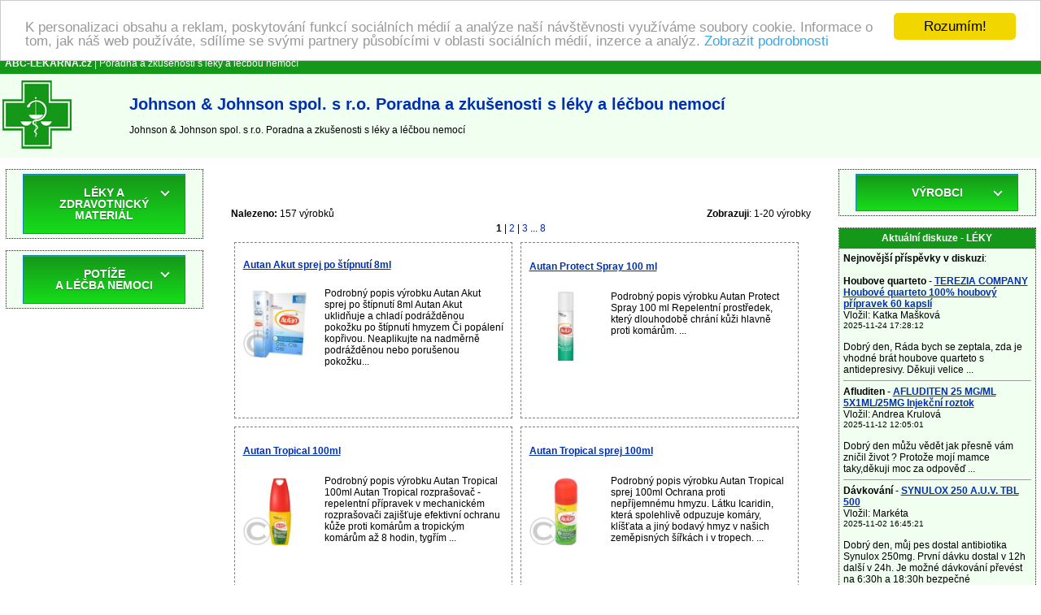

--- FILE ---
content_type: text/html
request_url: https://www.abc-lekarna.cz/johnson-johnson-spol-s-r-o-1623-znacka
body_size: 62260
content:
<!DOCTYPE HTML PUBLIC "-//W3C//DTD HTML 4.01 Transitional//EN" >
<html>
<head>
    <title>JOHNSON & JOHNSON SPOL. S R.O. | Poradna a zkušenosti s léky a léčbou nemocí</title>
    <meta http-equiv='Content-Type' content='text/html; charset=utf-8'>
    <meta name="description" content="Johnson & Johnson spol. s r.o. Poradna a zkušenosti s léky a léčbou nemocí">
    <meta name="keywords" content="Poradna a zkušenosti s léky a léčbou nemocí, Johnson & Johnson spol. s r.o., Lékárna, zkušenosti s užíváním léků, poradna, léčba nemocí, příznaky nemoci">
    <meta name=viewport content="width=device-width, initial-scale=1">  
    <link rel="stylesheet" type="text/css" href="./style.css">
    <meta name="viewport" content="width=device-width, initial-scale=1">
    <script src="https://code.jquery.com/jquery-latest.min.js" type="text/javascript"></script>
    <script src="script.js"></script>
<!-- Begin Cookie Consent plugin by Silktide - https://silktide.com/cookieconsent -->
<script type="text/javascript">
    window.cookieconsent_options = {"message":"K personalizaci obsahu a reklam, poskytování funkcí sociálních médií a analýze naší návštěvnosti využíváme soubory cookie. Informace o tom, jak náš web používáte, sdílíme se svými partnery působícími v oblasti sociálních médií, inzerce a analýz.","dismiss":"Rozumím!","learnMore":"Zobrazit podrobnosti","link":"https://www.google.com/intl/cs/policies/privacy/partners/","theme":"light-top"};
</script>

<script type="text/javascript" src="//cdnjs.cloudflare.com/ajax/libs/cookieconsent2/1.0.9/cookieconsent.min.js"></script>
<!-- End Cookie Consent plugin -->
</head>
<body>
<table border="0" width="100%" cellpadding="0" cellspacing="0">
  <tr bgcolor="#159719">
    <td colspan="3" height="25">
      &nbsp; <a href="https://www.abc-lekarna.cz/" title="Poradna a zkušenosti s léky a léčbou nemocí"><font color="#ffffff"><b>ABC-LEKARNA.cz</b></font></a><font color="#ffffff"> | Poradna a zkušenosti s léky a léčbou nemocí</font>
    </td>
  </tr>
  <tr bgcolor="#f0fff0">
    <td>&nbsp;<a href="https://www.abc-lekarna.cz/" title="Poradna a zkušenosti s léky a léčbou nemocí"><img border="0" src="./images/lekarna.jpg" alt="Poradna a zkušenosti s léky a léčbou nemocí" title="Poradna a zkušenosti s léky a léčbou nemocí" width="85" height="100"></a>&nbsp;</td>
    <td width="20"></td>
    <td><h1>Johnson & Johnson spol. s r.o. Poradna a zkušenosti s léky a léčbou nemocí</h1> 
        Johnson & Johnson spol. s r.o. Poradna a zkušenosti s léky a léčbou nemocí    </td>
  </tr>
</table>
<center>
<script src="https://ssp.seznam.cz/static/js/ssp.js"></script>
<div id="ssp-zone-65631"></div>
<script>
sssp.getAds([
{
	"zoneId": 65631,			/* unikátní identifikátor reklamní zóny */
	"id": "ssp-zone-65631",	/* ID elementu, do kterého se vypisuje reklama */
	"width": 970,	/* maximální šířka reklamy v zóně */
	"height": 310	/* maximální výška reklamy v zóně */
}
]);
</script></center>
<br>
<table border="0" width="100%" cellpadding="0" cellspacing="0" align="center">
  <tr>
    <td valign="top" width="20%"></td>
    <td colspan="3" rowspan="2" align="center" valign="top">
<table bgcolor="#ffffff" width="95%" border="0" align="center" cellspacing="0" cellpadding="5">
  <tr>
    <td width="100%">
<h2><br><br><table width="100%" background="./images/bg_pager.gif"><tr><td><b>Nalezeno:</b> 157 výrobků</td><td align="right"><b>Zobrazuji</b>: 1-20 výrobky </td></tr><tr><td align="center" colspan="2"><strong>1</strong> <span>|</span> <a href="johnson-johnson-spol-s-r-o-1623-znacka?page=1" title="Jdi na stránku 2" rel="next">2</a> <span>|</span> <a href="johnson-johnson-spol-s-r-o-1623-znacka?page=2" title="Jdi na stránku 3" rel="next">3</a> ... <a href="johnson-johnson-spol-s-r-o-1623-znacka?page=7" title="Jdi na stránku 8" rel="next">8</a></td></tr></table><table width="100%" border="0" cellpadding="2" cellspacing="0"><tr><td>  <div class="produkt" style="float: left; margin-right:5px;">     
    <table align="center" width="100%" height="100%" cellspacing="0" cellpadding="5">
        <tr>
          <td colspan="2">
          <b><a href="./autan-akut-sprej-po-stipnuti-8ml-5505-zkusenosti" title="Autan Akut sprej po štípnutí 8ml Poradna a zkušenosti s léky a léčbou nemocí"><u>Autan Akut sprej po štípnutí 8ml</u></a></b></td>
        </tr>
        <tr>
          <td align="center" valign="top">          
            <a href="./autan-akut-sprej-po-stipnuti-8ml-5505-zkusenosti"><img src="./p/pictures1/autan-akut-sprej-po-stipnuti-8ml-5505.jpg" border="0" title="Autan Akut sprej po štípnutí 8ml Poradna a zkušenosti s léky a léčbou nemocí" alt="Autan Akut sprej po štípnutí 8ml" width="90"></a>
          </td>
          <td valign="top">
            
            Podrobný popis výrobku Autan Akut sprej po štípnutí 8ml Autan Akut uklidňuje a chladí podrážděnou pokožku po štípnutí hmyzem Či popálení kopřivou. Neaplikujte na nadměrně podrážděnou nebo porušenou pokožku...        
      </td>
    </tr>
    <tr>
      <td colspan="2" align="center">
      </td>
    </tr>
  </table> 
  </div>
  <div class="produkt" style="float: left; margin-right:5px;">     
    <table align="center" width="100%" height="100%" cellspacing="0" cellpadding="5">
        <tr>
          <td colspan="2">
          <b><a href="./autan-protect-spray-100-ml-5510-zkusenosti" title="Autan Protect Spray 100 ml Poradna a zkušenosti s léky a léčbou nemocí"><u>Autan Protect Spray 100 ml</u></a></b></td>
        </tr>
        <tr>
          <td align="center" valign="top">          
            <a href="./autan-protect-spray-100-ml-5510-zkusenosti"><img src="./p/pictures1/autan-protect-spray-100-ml-5510.jpg" border="0" title="Autan Protect Spray 100 ml Poradna a zkušenosti s léky a léčbou nemocí" alt="Autan Protect Spray 100 ml" width="90"></a>
          </td>
          <td valign="top">
            
            Podrobný popis výrobku Autan Protect Spray 100 ml Repelentní prostředek, který dlouhodobě chrání kůži hlavně proti komárům. ...        
      </td>
    </tr>
    <tr>
      <td colspan="2" align="center">
      </td>
    </tr>
  </table> 
  </div>
  <div class="produkt" style="float: left; margin-right:5px;">     
    <table align="center" width="100%" height="100%" cellspacing="0" cellpadding="5">
        <tr>
          <td colspan="2">
          <b><a href="./autan-tropical-100ml-5512-zkusenosti" title="Autan Tropical 100ml Poradna a zkušenosti s léky a léčbou nemocí"><u>Autan Tropical 100ml</u></a></b></td>
        </tr>
        <tr>
          <td align="center" valign="top">          
            <a href="./autan-tropical-100ml-5512-zkusenosti"><img src="./p/pictures1/autan-tropical-100ml-5512.jpg" border="0" title="Autan Tropical 100ml Poradna a zkušenosti s léky a léčbou nemocí" alt="Autan Tropical 100ml" width="90"></a>
          </td>
          <td valign="top">
            
            Podrobný popis výrobku Autan Tropical 100ml Autan Tropical rozprašovač - repelentní přípravek v mechanickém rozprašovači zajišťuje efektivní ochranu kůže proti komárům a tropickým komárům až 8 hodin, tygřím ...        
      </td>
    </tr>
    <tr>
      <td colspan="2" align="center">
      </td>
    </tr>
  </table> 
  </div>
  <div class="produkt" style="float: left; margin-right:5px;">     
    <table align="center" width="100%" height="100%" cellspacing="0" cellpadding="5">
        <tr>
          <td colspan="2">
          <b><a href="./autan-tropical-sprej-100ml-5513-zkusenosti" title="Autan Tropical sprej 100ml Poradna a zkušenosti s léky a léčbou nemocí"><u>Autan Tropical sprej 100ml</u></a></b></td>
        </tr>
        <tr>
          <td align="center" valign="top">          
            <a href="./autan-tropical-sprej-100ml-5513-zkusenosti"><img src="./p/pictures1/autan-tropical-sprej-100ml-5513.jpg" border="0" title="Autan Tropical sprej 100ml Poradna a zkušenosti s léky a léčbou nemocí" alt="Autan Tropical sprej 100ml" width="90"></a>
          </td>
          <td valign="top">
            
            Podrobný popis výrobku Autan Tropical sprej 100ml Ochrana proti nepříjemnému hmyzu. Látku Icaridin, která spolehlivě odpuzuje komáry, klíšťata a jiný bodavý hmyz v našich zeměpisných šířkách i v tropech. ...        
      </td>
    </tr>
    <tr>
      <td colspan="2" align="center">
      </td>
    </tr>
  </table> 
  </div>
  <div class="produkt" style="float: left; margin-right:5px;">     
    <table align="center" width="100%" height="100%" cellspacing="0" cellpadding="5">
        <tr>
          <td colspan="2">
          <b><a href="./carefree-flexiform-fresh-58ks-12953-zkusenosti" title="Carefree Flexiform Fresh 58ks Poradna a zkušenosti s léky a léčbou nemocí"><u>Carefree Flexiform Fresh 58ks</u></a></b></td>
        </tr>
        <tr>
          <td align="center" valign="top">          
            <a href="./carefree-flexiform-fresh-58ks-12953-zkusenosti"><img src="./p/pictures2/carefree-flexiform-fresh-58ks-12953.jpg" border="0" title="Carefree Flexiform Fresh 58ks Poradna a zkušenosti s léky a léčbou nemocí" alt="Carefree Flexiform Fresh 58ks" width="90"></a>
          </td>
          <td valign="top">
            
            Podrobný popis výrobku Carefree Flexiform Fresh 58ks CAREFREE je značka výrobků pro intimní hygienu. CAREFREE slipové vložky, intimní ubrousky a gel pro intimní hygienu pomáhají ženám cítit se svěží po celý den ...        
      </td>
    </tr>
    <tr>
      <td colspan="2" align="center">
      </td>
    </tr>
  </table> 
  </div>
  <div class="produkt" style="float: left; margin-right:5px;">     
    <table align="center" width="100%" height="100%" cellspacing="0" cellpadding="5">
        <tr>
          <td colspan="2">
          <b><a href="./carefree-slip-large-fresh-28-kusu-12955-zkusenosti" title="Carefree slip Large Fresh 28 kusů Poradna a zkušenosti s léky a léčbou nemocí"><u>Carefree slip Large Fresh 28 kusů</u></a></b></td>
        </tr>
        <tr>
          <td align="center" valign="top">          
            <a href="./carefree-slip-large-fresh-28-kusu-12955-zkusenosti"><img src="./p/pictures2/carefree-slip-large-fresh-28-kusu-12955.jpg" border="0" title="Carefree slip Large Fresh 28 kusů Poradna a zkušenosti s léky a léčbou nemocí" alt="Carefree slip Large Fresh 28 kusů" width="90"></a>
          </td>
          <td valign="top">
            
            Podrobný popis výrobku Carefree slip Large Fresh 28 kusů Výhody Carefree slip Large  až 12hodinová kontrola nad nepříjemným pachem širší a delší než běžné slipové vložky vysoce absorpční jádro bezpečně uza...        
      </td>
    </tr>
    <tr>
      <td colspan="2" align="center">
      </td>
    </tr>
  </table> 
  </div>
  <div class="produkt" style="float: left; margin-right:5px;">     
    <table align="center" width="100%" height="100%" cellspacing="0" cellpadding="5">
        <tr>
          <td colspan="2">
          <b><a href="./carefree-large-fresh-48ks-12956-zkusenosti" title="Carefree Large Fresh 48ks Poradna a zkušenosti s léky a léčbou nemocí"><u>Carefree Large Fresh 48ks</u></a></b></td>
        </tr>
        <tr>
          <td align="center" valign="top">          
            <a href="./carefree-large-fresh-48ks-12956-zkusenosti"><img src="./p/pictures2/carefree-large-fresh-48ks-12956.jpg" border="0" title="Carefree Large Fresh 48ks Poradna a zkušenosti s léky a léčbou nemocí" alt="Carefree Large Fresh 48ks" width="90"></a>
          </td>
          <td valign="top">
            
            Podrobný popis výrobku Carefree Large Fresh 48ks CAREFREE je značka výrobků pro intimní hygienu. CAREFREE slipové vložky, intimní ubrousky a gel pro intimní hygienu pomáhají ženám cítit se svěží po celý den a je...        
      </td>
    </tr>
    <tr>
      <td colspan="2" align="center">
      </td>
    </tr>
  </table> 
  </div>
  <div class="produkt" style="float: left; margin-right:5px;">     
    <table align="center" width="100%" height="100%" cellspacing="0" cellpadding="5">
        <tr>
          <td colspan="2">
          <b><a href="./carefree-slip-aloe-32-kusu-12957-zkusenosti" title="Carefree slip Aloe 32 kusů Poradna a zkušenosti s léky a léčbou nemocí"><u>Carefree slip Aloe 32 kusů</u></a></b></td>
        </tr>
        <tr>
          <td align="center" valign="top">          
            <a href="./carefree-slip-aloe-32-kusu-12957-zkusenosti"><img src="./p/pictures2/carefree-slip-aloe-32-kusu-12957.jpg" border="0" title="Carefree slip Aloe 32 kusů Poradna a zkušenosti s léky a léčbou nemocí" alt="Carefree slip Aloe 32 kusů" width="90"></a>
          </td>
          <td valign="top">
            
            Podrobný popis výrobku Carefree slip Aloe 32 kusů Prodyšné slipové vložky s lehkou vůní, obsahují přírodní Aloe Vera. Jsou dermatologicky testované. Výrobek Vám poskytuje 5 výhod pro udržení svěžesti 1. Rychl�...        
      </td>
    </tr>
    <tr>
      <td colspan="2" align="center">
      </td>
    </tr>
  </table> 
  </div>
  <div class="produkt" style="float: left; margin-right:5px;">     
    <table align="center" width="100%" height="100%" cellspacing="0" cellpadding="5">
        <tr>
          <td colspan="2">
          <b><a href="./carefree-slip-cotton-34-kusu-12958-zkusenosti" title="Carefree Slip Cotton 34 kusů Poradna a zkušenosti s léky a léčbou nemocí"><u>Carefree Slip Cotton 34 kusů</u></a></b></td>
        </tr>
        <tr>
          <td align="center" valign="top">          
            <a href="./carefree-slip-cotton-34-kusu-12958-zkusenosti"><img src="./p/pictures2/carefree-slip-cotton-34-kusu-12958.jpg" border="0" title="Carefree Slip Cotton 34 kusů Poradna a zkušenosti s léky a léčbou nemocí" alt="Carefree Slip Cotton 34 kusů" width="90"></a>
          </td>
          <td valign="top">
            
            Podrobný popis výrobku Carefree Slip Cotton 34 kusů Carefree&#174; s výtažkem z bavlny je prodyšná slipová vložka s přírodním výtažkem z bavlny. Na dotek je jako bavlněné prádlo, takže vám dovolí na ni zapomeno...        
      </td>
    </tr>
    <tr>
      <td colspan="2" align="center">
      </td>
    </tr>
  </table> 
  </div>
  <div class="produkt" style="float: left; margin-right:5px;">     
    <table align="center" width="100%" height="100%" cellspacing="0" cellpadding="5">
        <tr>
          <td colspan="2">
          <b><a href="./carefree-slip-flexiform-fresh-30-kusu-12960-zkusenosti" title="Carefree slip Flexiform Fresh 30 kusů Poradna a zkušenosti s léky a léčbou nemocí"><u>Carefree slip Flexiform Fresh 30 kusů</u></a></b></td>
        </tr>
        <tr>
          <td align="center" valign="top">          
            <a href="./carefree-slip-flexiform-fresh-30-kusu-12960-zkusenosti"><img src="./p/pictures2/carefree-slip-flexiform-fresh-30-kusu-12960.jpg" border="0" title="Carefree slip Flexiform Fresh 30 kusů Poradna a zkušenosti s léky a léčbou nemocí" alt="Carefree slip Flexiform Fresh 30 kusů" width="90"></a>
          </td>
          <td valign="top">
            
            Podrobný popis výrobku Carefree slip Flexiform Fresh 30 kusů Výrobek Vám poskytuje 5 výhod pro udržení svěžesti 1. Rychlá absorpce.2. MicroFresh Pearls pomáhají uzamykat nepříjemný pach.3. Povrch jemný a měkký j...        
      </td>
    </tr>
    <tr>
      <td colspan="2" align="center">
      </td>
    </tr>
  </table> 
  </div>
  <div class="produkt" style="float: left; margin-right:5px;">     
    <table align="center" width="100%" height="100%" cellspacing="0" cellpadding="5">
        <tr>
          <td colspan="2">
          <b><a href="./carefree-ubrousky-intimni-aloe-20-kusu-12961-zkusenosti" title="Carefree ubrousky intimní Aloe 20 kusů Poradna a zkušenosti s léky a léčbou nemocí"><u>Carefree ubrousky intimní Aloe 20 kusů</u></a></b></td>
        </tr>
        <tr>
          <td align="center" valign="top">          
            <a href="./carefree-ubrousky-intimni-aloe-20-kusu-12961-zkusenosti"><img src="./p/pictures2/carefree-ubrousky-intimni-aloe-20-kusu-12961.jpg" border="0" title="Carefree ubrousky intimní Aloe 20 kusů Poradna a zkušenosti s léky a léčbou nemocí" alt="Carefree ubrousky intimní Aloe 20 kusů" width="90"></a>
          </td>
          <td valign="top">
            
            Podrobný popis výrobku Carefree ubrousky intimní Aloe 20 kusů Užití Ubrousky jsou prevencí před různými bakteriemi, odstraňují zápach a podráždění, která vznikají z mikroorganismů, pečují o komfort a hygienu....        
      </td>
    </tr>
    <tr>
      <td colspan="2" align="center">
      </td>
    </tr>
  </table> 
  </div>
  <div class="produkt" style="float: left; margin-right:5px;">     
    <table align="center" width="100%" height="100%" cellspacing="0" cellpadding="5">
        <tr>
          <td colspan="2">
          <b><a href="./cidex-opa-3-78-l-13986-zkusenosti" title="Cidex OPA 3.78 l Poradna a zkušenosti s léky a léčbou nemocí"><u>Cidex OPA 3.78 l</u></a></b></td>
        </tr>
        <tr>
          <td align="center" valign="top">          
            <a href="./cidex-opa-3-78-l-13986-zkusenosti"><img src="./p/pictures2/cidex-opa-3-78-l-13986.jpg" border="0" title="Cidex OPA 3.78 l Poradna a zkušenosti s léky a léčbou nemocí" alt="Cidex OPA 3.78 l" width="90"></a>
          </td>
          <td valign="top">
            
            Podrobný popis výrobku Cidex OPA 3.78 l     Rychlý a účinný dezinfekční prostředek s tuberkulocidním, virucidním, baktericidním a fungicidním účinkem v 5 minutách, sporicidní účinek za 4 hodiny. Cidex OPA úči...        
      </td>
    </tr>
    <tr>
      <td colspan="2" align="center">
      </td>
    </tr>
  </table> 
  </div>
  <div class="produkt" style="float: left; margin-right:5px;">     
    <table align="center" width="100%" height="100%" cellspacing="0" cellpadding="5">
        <tr>
          <td colspan="2">
          <b><a href="./compeed-intenzivni-krem-na-popraskane-paty-75-ml-15547-zkusenosti" title="COMPEED intenzivní krém na popraskané paty 75 ml Poradna a zkušenosti s léky a léčbou nemocí"><u>COMPEED intenzivní krém na popraskané paty 75 ml</u></a></b></td>
        </tr>
        <tr>
          <td align="center" valign="top">          
            <a href="./compeed-intenzivni-krem-na-popraskane-paty-75-ml-15547-zkusenosti"><img src="./p/pictures2/compeed-intenzivni-krem-na-popraskane-paty-75-ml-15547.jpg" border="0" title="COMPEED intenzivní krém na popraskané paty 75 ml Poradna a zkušenosti s léky a léčbou nemocí" alt="COMPEED intenzivní krém na popraskané paty 75 ml" width="90"></a>
          </td>
          <td valign="top">
            
            Podrobný popis výrobku COMPEED intenzivní krém na popraskané paty 75 ml Extra hydratační složení pro suchou a hrubou kůži. Bylo prokázáno, že  Do 4 týdnů napomůže k léčbě i nejhlubších prasklin. Je bezpečn�...        
      </td>
    </tr>
    <tr>
      <td colspan="2" align="center">
      </td>
    </tr>
  </table> 
  </div>
  <div class="produkt" style="float: left; margin-right:5px;">     
    <table align="center" width="100%" height="100%" cellspacing="0" cellpadding="5">
        <tr>
          <td colspan="2">
          <b><a href="./compeed-naplast-mozol-stredni-6-kusu-15548-zkusenosti" title="COMPEED náplast mozol střední 6 kusů Poradna a zkušenosti s léky a léčbou nemocí"><u>COMPEED náplast mozol střední 6 kusů</u></a></b></td>
        </tr>
        <tr>
          <td align="center" valign="top">          
            <a href="./compeed-naplast-mozol-stredni-6-kusu-15548-zkusenosti"><img src="./p/pictures2/compeed-naplast-mozol-stredni-6-kusu-15548.jpg" border="0" title="COMPEED náplast mozol střední 6 kusů Poradna a zkušenosti s léky a léčbou nemocí" alt="COMPEED náplast mozol střední 6 kusů" width="90"></a>
          </td>
          <td valign="top">
            
            Podrobný popis výrobku COMPEED náplast mozol střední 6 kusů Všechny náplasti COMPEED&#174; jsou založeny na nejmodernější hydrokoloidní technologii, která patří do jedné podskupiny výše zmíněné skupiny tzv. i...        
      </td>
    </tr>
    <tr>
      <td colspan="2" align="center">
      </td>
    </tr>
  </table> 
  </div>
  <div class="produkt" style="float: left; margin-right:5px;">     
    <table align="center" width="100%" height="100%" cellspacing="0" cellpadding="5">
        <tr>
          <td colspan="2">
          <b><a href="./compeed-naplast-na-kuri-oka-6-kusu-15549-zkusenosti" title="COMPEED náplast na kuří oka 6 kusů Poradna a zkušenosti s léky a léčbou nemocí"><u>COMPEED náplast na kuří oka 6 kusů</u></a></b></td>
        </tr>
        <tr>
          <td align="center" valign="top">          
            <a href="./compeed-naplast-na-kuri-oka-6-kusu-15549-zkusenosti"><img src="./p/pictures2/compeed-naplast-na-kuri-oka-6-kusu-15549.jpg" border="0" title="COMPEED náplast na kuří oka 6 kusů Poradna a zkušenosti s léky a léčbou nemocí" alt="COMPEED náplast na kuří oka 6 kusů" width="90"></a>
          </td>
          <td valign="top">
            
            Podrobný popis výrobku COMPEED náplast na kuří oka 6 kusů Všechny náplasti COMPEED&#174; jsou založeny na nejmodernější hydrokoloidní technologii, která patří do jedné podskupiny výše zmíněné skupiny tzv. int...        
      </td>
    </tr>
    <tr>
      <td colspan="2" align="center">
      </td>
    </tr>
  </table> 
  </div>
  <div class="produkt" style="float: left; margin-right:5px;">     
    <table align="center" width="100%" height="100%" cellspacing="0" cellpadding="5">
        <tr>
          <td colspan="2">
          <b><a href="./compeed-naplast-na-opary-15-kusu-15552-zkusenosti" title="COMPEED náplast na opary 15 kusů Poradna a zkušenosti s léky a léčbou nemocí"><u>COMPEED náplast na opary 15 kusů</u></a></b></td>
        </tr>
        <tr>
          <td align="center" valign="top">          
            <a href="./compeed-naplast-na-opary-15-kusu-15552-zkusenosti"><img src="./p/pictures2/compeed-naplast-na-opary-15-kusu-15552.jpg" border="0" title="COMPEED náplast na opary 15 kusů Poradna a zkušenosti s léky a léčbou nemocí" alt="COMPEED náplast na opary 15 kusů" width="90"></a>
          </td>
          <td valign="top">
            
            Podrobný popis výrobku COMPEED náplast na opary 15 kusů První diskrétní prostředek k léčbě oparů, který ránu uzavírá a zároveň hojí. Vyvinuta pro ty z Vás, kteří chcete opar skrýt a chránit, aniž se zpoma...        
      </td>
    </tr>
    <tr>
      <td colspan="2" align="center">
      </td>
    </tr>
  </table> 
  </div>
  <div class="produkt" style="float: left; margin-right:5px;">     
    <table align="center" width="100%" height="100%" cellspacing="0" cellpadding="5">
        <tr>
          <td colspan="2">
          <b><a href="./compeed-naplast-na-opary-duo-15557-zkusenosti" title="COMPEED náplast na opary DUO Poradna a zkušenosti s léky a léčbou nemocí"><u>COMPEED náplast na opary DUO</u></a></b></td>
        </tr>
        <tr>
          <td align="center" valign="top">          
            <a href="./compeed-naplast-na-opary-duo-15557-zkusenosti"><img src="./p/pictures2/compeed-naplast-na-opary-duo-15557.jpg" border="0" title="COMPEED náplast na opary DUO Poradna a zkušenosti s léky a léčbou nemocí" alt="COMPEED náplast na opary DUO" width="90"></a>
          </td>
          <td valign="top">
            
            Podrobný popis výrobku COMPEED náplast na opary DUO První diskrétní prostředek k léčbě oparů, který ránu uzavírá a zároveň hojí. Vyvinuta pro ty z Vás, kteří chcete opar skrýt a chránit, aniž se zpomalí h...        
      </td>
    </tr>
    <tr>
      <td colspan="2" align="center">
      </td>
    </tr>
  </table> 
  </div>
  <div class="produkt" style="float: left; margin-right:5px;">     
    <table align="center" width="100%" height="100%" cellspacing="0" cellpadding="5">
        <tr>
          <td colspan="2">
          <b><a href="./compeed-naplast-na-puchyre-stredni-5-kusu-15561-zkusenosti" title="COMPEED náplast na puchýře střední 5 kusů Poradna a zkušenosti s léky a léčbou nemocí"><u>COMPEED náplast na puchýře střední 5 kusů</u></a></b></td>
        </tr>
        <tr>
          <td align="center" valign="top">          
            <a href="./compeed-naplast-na-puchyre-stredni-5-kusu-15561-zkusenosti"><img src="./p/pictures2/compeed-naplast-na-puchyre-stredni-5-kusu-15561.jpg" border="0" title="COMPEED náplast na puchýře střední 5 kusů Poradna a zkušenosti s léky a léčbou nemocí" alt="COMPEED náplast na puchýře střední 5 kusů" width="90"></a>
          </td>
          <td valign="top">
            
            Podrobný popis výrobku COMPEED náplast na puchýře střední 5 kusů COMPEED? náplasti na puchýře působí jako druhá kůže, čímž přispívají k přirozenému vyrovnávání vlhkosti.  Vhodná na větší puchýře na...        
      </td>
    </tr>
    <tr>
      <td colspan="2" align="center">
      </td>
    </tr>
  </table> 
  </div>
  <div class="produkt" style="float: left; margin-right:5px;">     
    <table align="center" width="100%" height="100%" cellspacing="0" cellpadding="5">
        <tr>
          <td colspan="2">
          <b><a href="./compeed-naplast-puchyr-mala-6-kusu-15563-zkusenosti" title="COMPEED náplast puchýř malá 6 kusů Poradna a zkušenosti s léky a léčbou nemocí"><u>COMPEED náplast puchýř malá 6 kusů</u></a></b></td>
        </tr>
        <tr>
          <td align="center" valign="top">          
            <a href="./compeed-naplast-puchyr-mala-6-kusu-15563-zkusenosti"><img src="./p/pictures2/compeed-naplast-puchyr-mala-6-kusu-15563.jpg" border="0" title="COMPEED náplast puchýř malá 6 kusů Poradna a zkušenosti s léky a léčbou nemocí" alt="COMPEED náplast puchýř malá 6 kusů" width="90"></a>
          </td>
          <td valign="top">
            
            Podrobný popis výrobku COMPEED náplast puchýř malá 6 kusů Užití Vstřebává vlhkost puchýře a přeměňuje ji v tenkou vrstvu jemného gelu, který vytvoří optimální ochranu proti otlaku. Je bezpečná pro otevřen...        
      </td>
    </tr>
    <tr>
      <td colspan="2" align="center">
      </td>
    </tr>
  </table> 
  </div>
  <div class="produkt" style="float: left; margin-right:5px;">     
    <table align="center" width="100%" height="100%" cellspacing="0" cellpadding="5">
        <tr>
          <td colspan="2">
          <b><a href="./compeed-naplast-na-puchyre-a-paty-5-kusu-15564-zkusenosti" title="COMPEED náplast na puchýře a paty 5 kusů Poradna a zkušenosti s léky a léčbou nemocí"><u>COMPEED náplast na puchýře a paty 5 kusů</u></a></b></td>
        </tr>
        <tr>
          <td align="center" valign="top">          
            <a href="./compeed-naplast-na-puchyre-a-paty-5-kusu-15564-zkusenosti"><img src="./p/pictures2/compeed-naplast-na-puchyre-a-paty-5-kusu-15564.jpg" border="0" title="COMPEED náplast na puchýře a paty 5 kusů Poradna a zkušenosti s léky a léčbou nemocí" alt="COMPEED náplast na puchýře a paty 5 kusů" width="90"></a>
          </td>
          <td valign="top">
            
            Podrobný popis výrobku COMPEED náplast na puchýře a paty 5 kusů Náplasti COMPEED&#174; jsou založeny na nejmodernější hydrokoloidní technologii, která patří do jedné podskupiny výše zmíněné skupiny tzv. intera...        
      </td>
    </tr>
    <tr>
      <td colspan="2" align="center">
      </td>
    </tr>
  </table> 
  </div>
</td></tr></table><table width="100%" background="./images/bg_pager.gif"><tr><td align="center" colspan="2"><strong>1</strong> <span>|</span> <a href="johnson-johnson-spol-s-r-o-1623-znacka?page=1" title="Jdi na stránku 2" rel="next">2</a> <span>|</span> <a href="johnson-johnson-spol-s-r-o-1623-znacka?page=2" title="Jdi na stránku 3" rel="next">3</a> ... <a href="johnson-johnson-spol-s-r-o-1623-znacka?page=7" title="Jdi na stránku 8" rel="next">8</a></td></tr><tr><td><b>Nalezeno:</b> 157 výrobků</td><td align="right"><b>Zobrazuji</b>: 1-20 výrobky </td></tr></table>          <br>

          
        </td></tr></table>
      <br>
  </td>
    <td valign="top" width="20%"></td>
  </tr>
  <tr>
    <td valign="top" width="20%"><table class="borderTable" bgcolor="#ffffff" width="95%" align="center" cellspacing="0" cellpadding="5">
  <tr bgcolor="#f0fff0">
    <td width="100%">
<center>
<div id='cssmenu'>
  <ul>
    <li class='has-sub'><a href='#'><span>LÉKY A ZDRAVOTNICKÝ MATERIÁL</span></a>
      <ul>
        <li class='has-sub'><a href="./1503-leky-na-predpis" title="Léky na předpis Poradna a zkušenosti"><span>Léky na předpis</span></a>              <ul>
              <li class='last'><a href="./1467-srdce-a-cevy" title="Srdce a cévy Poradna a zkušenosti"><span>Srdce a cévy</span></a></li><li class='last'><a href="./1466-smyslove-organy" title="Smyslové orgány Poradna a zkušenosti"><span>Smyslové orgány</span></a></li><li class='last'><a href="./1465-protiinfekcni-leky" title="Protiinfekční léky Poradna a zkušenosti"><span>Protiinfekční léky</span></a></li><li class='last'><a href="./1464-parazitalni-infekce" title="Parazitální infekce Poradna a zkušenosti"><span>Parazitální infekce</span></a></li><li class='last'><a href="./1463-nervovy-system" title="Nervový systém Poradna a zkušenosti"><span>Nervový systém</span></a></li><li class='last'><a href="./1462-mocove-a-pohlavni-ustroji" title="Močové a pohlavní ústrojí Poradna a zkušenosti"><span>Močové a pohlavní ústrojí</span></a></li><li class='last'><a href="./1461-lecba-nadorovych-onemocneni" title="Léčba nádorových onemocnění Poradna a zkušenosti"><span>Léčba nádorových onemocnění</span></a></li><li class='last'><a href="./1460-kuze" title="Kůže Poradna a zkušenosti"><span>Kůže</span></a></li><li class='last'><a href="./1459-krev" title="Krev Poradna a zkušenosti"><span>Krev</span></a></li><li class='last'><a href="./1458-kosti-klouby-svaly" title="Kosti, klouby , svaly Poradna a zkušenosti"><span>Kosti, klouby , svaly</span></a></li><li class='last'><a href="./1457-hormonalni-leky" title="Hormonální léky Poradna a zkušenosti"><span>Hormonální léky</span></a></li><li class='last'><a href="./1456-dychaci-cesty" title="Dýchací cesty Poradna a zkušenosti"><span>Dýchací cesty</span></a></li><li class='last'><a href="./1455-dutina-ustni-a-travici-trakt" title="Dutina ústní a trávicí trakt Poradna a zkušenosti"><span>Dutina ústní a trávicí trakt</span></a></li>              </ul>
              
            </li>
            <li class='has-sub'><a href="./1487-volne-prodejne-leky" title="Volně prodejné léky Poradna a zkušenosti"><span>Volně prodejné léky</span></a>              <ul>
              <li class='last'><a href="./1497-zenske-pohlavni-organy" title="Ženské pohlavní orgány Poradna a zkušenosti"><span>Ženské pohlavní orgány</span></a></li><li class='last'><a href="./1496-vyziva-vitaminy-mineraly" title="Výživa, vitamíny, minerály Poradna a zkušenosti"><span>Výživa, vitamíny, minerály</span></a></li><li class='last'><a href="./1495-pohybovy-aparat" title="Pohybový aparát Poradna a zkušenosti"><span>Pohybový aparát</span></a></li><li class='last'><a href="./1494-oci" title="Oči Poradna a zkušenosti"><span>Oči</span></a></li><li class='last'><a href="./1493-nervova-soustava" title="Nervová soustava Poradna a zkušenosti"><span>Nervová soustava</span></a></li><li class='last'><a href="./1492-mocove-cesty-a-ledviny" title="Močové cesty a ledviny Poradna a zkušenosti"><span>Močové cesty a ledviny</span></a></li><li class='last'><a href="./1491-kuze" title="Kůže Poradna a zkušenosti"><span>Kůže</span></a></li><li class='last'><a href="./1490-homeopatika" title="Homeopatika Poradna a zkušenosti"><span>Homeopatika</span></a></li><li class='last'><a href="./1489-dychani" title="Dýchání Poradna a zkušenosti"><span>Dýchání</span></a></li><li class='last'><a href="./1488-dutina-ustni-a-traveni" title="Dutina ústní a trávení Poradna a zkušenosti"><span>Dutina ústní a trávení</span></a></li><li class='last'><a href="./1151-zvysena-teplota" title="Zvýšená teplota Poradna a zkušenosti"><span>Zvýšená teplota</span></a></li><li class='last'><a href="./1139-srdce-cevy-krev" title="Srdce, cévy, krev Poradna a zkušenosti"><span>Srdce, cévy, krev</span></a></li><li class='last'><a href="./1096-chripka-a-nachlazeni" title="Chřipka a nachlazení Poradna a zkušenosti"><span>Chřipka a nachlazení</span></a></li><li class='last'><a href="./1095-bolest" title="Bolest Poradna a zkušenosti"><span>Bolest</span></a></li>              </ul>
              
            </li>
            <li class='has-sub'><a href="./1468-literatura-a-prospekty" title="Literatura a prospekty Poradna a zkušenosti"><span>Literatura a prospekty</span></a>              <ul>
              <li class='last'><a href="./934-zdravi-a-zivotni-styl" title="Zdraví a životní styl Poradna a zkušenosti"><span>Zdraví a životní styl</span></a></li><li class='last'><a href="./933-vnitrni-lekarstvi" title="Vnitřní lékařství Poradna a zkušenosti"><span>Vnitřní lékařství</span></a></li><li class='last'><a href="./932-veterinarni-lekarstvi" title="Veterinární lékařství Poradna a zkušenosti"><span>Veterinární lékařství</span></a></li><li class='last'><a href="./931-teoreticke-obory" title="Teoretické obory Poradna a zkušenosti"><span>Teoretické obory</span></a></li><li class='last'><a href="./930-stomatologie" title="Stomatologie Poradna a zkušenosti"><span>Stomatologie</span></a></li><li class='last'><a href="./929-rady-pro-rodice" title="Rady pro rodiče Poradna a zkušenosti"><span>Rady pro rodiče</span></a></li><li class='last'><a href="./928-psychologie" title="Psychologie Poradna a zkušenosti"><span>Psychologie</span></a></li><li class='last'><a href="./927-psychiatrie" title="Psychiatrie Poradna a zkušenosti"><span>Psychiatrie</span></a></li><li class='last'><a href="./926-prospekty-letaky" title="Prospekty, letáky Poradna a zkušenosti"><span>Prospekty, letáky</span></a></li><li class='last'><a href="./925-pro-zdravotni-sestry" title="Pro zdravotní sestry Poradna a zkušenosti"><span>Pro zdravotní sestry</span></a></li><li class='last'><a href="./924-ostatni-obory-a-dalsi-literatura" title="Ostatní obory a další literatura Poradna a zkušenosti"><span>Ostatní obory a další literatura</span></a></li><li class='last'><a href="./923-neurologie" title="Neurologie Poradna a zkušenosti"><span>Neurologie</span></a></li><li class='last'><a href="./922-gynekologie-a-porodnictvi" title="Gynekologie a porodnictví Poradna a zkušenosti"><span>Gynekologie a porodnictví</span></a></li><li class='last'><a href="./921-fyziatrie-lecebna-rehabilitace" title="Fyziatrie, léčebná rehabilitace Poradna a zkušenosti"><span>Fyziatrie, léčebná rehabilitace</span></a></li><li class='last'><a href="./920-farmacie-a-farmakologie" title="Farmacie a farmakologie Poradna a zkušenosti"><span>Farmacie a farmakologie</span></a></li><li class='last'><a href="./919-diety" title="Diety Poradna a zkušenosti"><span>Diety</span></a></li><li class='last'><a href="./918-chirurgie" title="Chirurgie Poradna a zkušenosti"><span>Chirurgie</span></a></li>              </ul>
              
            </li>
            <li class='has-sub'><a href="./1155-zdravotnicky-material" title="Zdravotnický materiál Poradna a zkušenosti"><span>Zdravotnický materiál</span></a>              <ul>
              <li class='last'><a href="./1501-zdravotnicke-obleceni" title="Zdravotnické oblečení Poradna a zkušenosti"><span>Zdravotnické oblečení</span></a></li><li class='last'><a href="./1499-merici-pristroje" title="Měřící přístroje Poradna a zkušenosti"><span>Měřící přístroje</span></a></li><li class='last'><a href="./1279-zdrave-spani" title="Zdravé spaní Poradna a zkušenosti"><span>Zdravé spaní</span></a></li><li class='last'><a href="./1272-rukavice" title="Rukavice Poradna a zkušenosti"><span>Rukavice</span></a></li><li class='last'><a href="./1267-rehabilitace" title="Rehabilitace Poradna a zkušenosti"><span>Rehabilitace</span></a></li><li class='last'><a href="./1266-rany" title="Rány Poradna a zkušenosti"><span>Rány</span></a></li><li class='last'><a href="./1254-ostatni-material" title="Ostatní materiál Poradna a zkušenosti"><span>Ostatní materiál</span></a></li><li class='last'><a href="./1226-ortopedie" title="Ortopedie Poradna a zkušenosti"><span>Ortopedie</span></a></li><li class='last'><a href="./1205-obvazovy-material-naplasti" title="Obvazový materiál (náplasti) Poradna a zkušenosti"><span>Obvazový materiál (náplasti)</span></a></li><li class='last'><a href="./1183-lekarnicky" title="Lékárničky Poradna a zkušenosti"><span>Lékárničky</span></a></li><li class='last'><a href="./1177-injekcni-jehly-a-strikacky" title="Injekční jehly a stříkačky Poradna a zkušenosti"><span>Injekční jehly a stříkačky</span></a></li><li class='last'><a href="./1161-hygiena" title="Hygiena Poradna a zkušenosti"><span>Hygiena</span></a></li><li class='last'><a href="./1157-dezinfekce" title="Dezinfekce Poradna a zkušenosti"><span>Dezinfekce</span></a></li><li class='last'><a href="./1156-biolasery-a-infracervene-lampy" title="Biolasery a infračervené lampy Poradna a zkušenosti"><span>Biolasery a infračervené lampy</span></a></li>              </ul>
              
            </li>
            <li class='has-sub'><a href="./1055-vitaminy-a-mineraly" title="Vitamíny a minerály Poradna a zkušenosti"><span>Vitamíny a minerály</span></a>              <ul>
              <li class='last'><a href="./1068-vitaminy" title="Vitamíny Poradna a zkušenosti"><span>Vitamíny</span></a></li><li class='last'><a href="./1056-mineraly-a-stopove-prvky" title="Minerály a stopové prvky Poradna a zkušenosti"><span>Minerály a stopové prvky</span></a></li>              </ul>
              
            </li>
            <li class='has-sub'><a href="./1023-veterinarni-pripravky-na-predpis" title="Veterinární přípravky na předpis Poradna a zkušenosti"><span>Veterinární přípravky na předpis</span></a>              <ul>
                            </ul>
              
            </li>
            <li class='has-sub'><a href="./1022-veterinarni-pripravky" title="Veterinární přípravky Poradna a zkušenosti"><span>Veterinární přípravky</span></a>              <ul>
              <li class='last'><a href="./1484-zvireci-kosmetika" title="Zvířecí kosmetika Poradna a zkušenosti"><span>Zvířecí kosmetika</span></a></li><li class='last'><a href="./1041-volne-prodejne-veterinarni-leky" title="Volně prodejné veterinární léky Poradna a zkušenosti"><span>Volně prodejné veterinární léky</span></a></li><li class='last'><a href="./1040-veterinarni-zdravotnicky-material-a-pomucky" title="Veterinární zdravotnický materiál a pomůcky Poradna a zkušenosti"><span>Veterinární zdravotnický materiál a pomůcky</span></a></li><li class='last'><a href="./1039-veterinarni-vitaminy" title="Veterinární vitamíny Poradna a zkušenosti"><span>Veterinární vitamíny</span></a></li><li class='last'><a href="./1038-veterinarni-homeopatika" title="Veterinární homeopatika Poradna a zkušenosti"><span>Veterinární homeopatika</span></a></li><li class='last'><a href="./1034-krmiva" title="Krmiva Poradna a zkušenosti"><span>Krmiva</span></a></li><li class='last'><a href="./1025-chovatelske-potreby" title="Chovatelské potřeby Poradna a zkušenosti"><span>Chovatelské potřeby</span></a></li><li class='last'><a href="./1024-antiparazitika" title="Antiparazitika Poradna a zkušenosti"><span>Antiparazitika</span></a></li>              </ul>
              
            </li>
            <li class='has-sub'><a href="./994-sport" title="Výživa pro sportovce Poradna a zkušenosti"><span>Výživa pro sportovce</span></a>              <ul>
              <li class='last'><a href="./1004-vyziva-pro-sportovce" title="Výživa pro sportovce Poradna a zkušenosti"><span>Výživa pro sportovce</span></a></li><li class='last'><a href="./1003-sportovni-potreby" title="Sportovní potřeby Poradna a zkušenosti"><span>Sportovní potřeby</span></a></li>              </ul>
              
            </li>
            <li class='has-sub'><a href="./956-prirodni-produkty" title="Přírodní produkty Poradna a zkušenosti"><span>Přírodní produkty</span></a>              <ul>
              <li class='last'><a href="./993-zdravotnicke-prostredky" title="Zdravotnické prostředky Poradna a zkušenosti"><span>Zdravotnické prostředky</span></a></li><li class='last'><a href="./986-traveni-a-vylucovani" title="Trávení a vylučování Poradna a zkušenosti"><span>Trávení a vylučování</span></a></li><li class='last'><a href="./982-srdce-a-cevy" title="Srdce a cévy Poradna a zkušenosti"><span>Srdce a cévy</span></a></li><li class='last'><a href="./981-spanek" title="Spánek Poradna a zkušenosti"><span>Spánek</span></a></li><li class='last'><a href="./980-slinivka-brisni" title="Slinivka břišní Poradna a zkušenosti"><span>Slinivka břišní</span></a></li><li class='last'><a href="./977-pro-maminky" title="Pro maminky Poradna a zkušenosti"><span>Pro maminky</span></a></li><li class='last'><a href="./976-pro-kuraky" title="Pro kuřáky Poradna a zkušenosti"><span>Pro kuřáky</span></a></li><li class='last'><a href="./971-pohlavni-organy" title="Pohlavní orgány Poradna a zkušenosti"><span>Pohlavní orgány</span></a></li><li class='last'><a href="./970-plet-nehty-vlasy" title="Pleť, nehty, vlasy Poradna a zkušenosti"><span>Pleť, nehty, vlasy</span></a></li><li class='last'><a href="./969-ostatni-prirodni-produkty" title="Ostatní přírodní produkty Poradna a zkušenosti"><span>Ostatní přírodní produkty</span></a></li><li class='last'><a href="./968-oci" title="Oči Poradna a zkušenosti"><span>Oči</span></a></li><li class='last'><a href="./966-mocove-ustroji" title="Močové ústrojí Poradna a zkušenosti"><span>Močové ústrojí</span></a></li><li class='last'><a href="./962-klouby-kosti" title="Klouby, kosti Poradna a zkušenosti"><span>Klouby, kosti</span></a></li><li class='last'><a href="./961-imunita" title="Imunita Poradna a zkušenosti"><span>Imunita</span></a></li><li class='last'><a href="./960-hlava-mozek-pamet" title="Hlava, mozek, paměť Poradna a zkušenosti"><span>Hlava, mozek, paměť</span></a></li><li class='last'><a href="./959-dychani" title="Dýchání Poradna a zkušenosti"><span>Dýchání</span></a></li><li class='last'><a href="./958-detoxikace-organismu" title="Detoxikace organismu Poradna a zkušenosti"><span>Detoxikace organismu</span></a></li><li class='last'><a href="./957-bylinne-produkty" title="Bylinné produkty Poradna a zkušenosti"><span>Bylinné produkty</span></a></li>              </ul>
              
            </li>
            <li class='has-sub'><a href="./935-ocni-optika" title="Oční optika Poradna a zkušenosti"><span>Oční optika</span></a>              <ul>
              <li class='last'><a href="./1504-bryle" title="Brýle Poradna a zkušenosti"><span>Brýle</span></a></li><li class='last'><a href="./1471-kontaktni-cocky" title="Kontaktní čočky Poradna a zkušenosti"><span>Kontaktní čočky</span></a></li><li class='last'><a href="./947-roztoky-kapky-a-ostatni" title="Roztoky, kapky a ostatní Poradna a zkušenosti"><span>Roztoky, kapky a ostatní</span></a></li>              </ul>
              
            </li>
            <li class='has-sub'><a href="./325-drogerie-a-kosmetika" title="Drogerie a kosmetika Poradna a zkušenosti"><span>Drogerie a kosmetika</span></a>              <ul>
              <li class='last'><a href="./1451-ruce-a-nehty" title="Ruce a nehty Poradna a zkušenosti"><span>Ruce a nehty</span></a></li><li class='last'><a href="./1449-rty" title="Rty Poradna a zkušenosti"><span>Rty</span></a></li><li class='last'><a href="./1448-primavera" title="Primavera Poradna a zkušenosti"><span>Primavera</span></a></li><li class='last'><a href="./1298-kosmetika-oriflame" title="Kosmetika Oriflame Poradna a zkušenosti"><span>Kosmetika Oriflame</span></a></li><li class='last'><a href="./852-zuby-a-dutina-ustni" title="Zuby a dutina ústní Poradna a zkušenosti"><span>Zuby a dutina ústní</span></a></li><li class='last'><a href="./848-zenske-intimni" title="Ženské intimní Poradna a zkušenosti"><span>Ženské intimní</span></a></li><li class='last'><a href="./834-vlasy" title="Vlasy Poradna a zkušenosti"><span>Vlasy</span></a></li><li class='last'><a href="./805-problematicka-pokozka" title="Problematická pokožka Poradna a zkušenosti"><span>Problematická pokožka</span></a></li><li class='last'><a href="./760-pokozka" title="Pokožka Poradna a zkušenosti"><span>Pokožka</span></a></li><li class='last'><a href="./744-pece-o-nohy" title="Péče o nohy Poradna a zkušenosti"><span>Péče o nohy</span></a></li><li class='last'><a href="./513-parfemy" title="Parfémy Poradna a zkušenosti"><span>Parfémy</span></a></li><li class='last'><a href="./497-opalovaci-prostredky" title="Opalovací prostředky Poradna a zkušenosti"><span>Opalovací prostředky</span></a></li><li class='last'><a href="./469-oblicej" title="Obličej Poradna a zkušenosti"><span>Obličej</span></a></li><li class='last'><a href="./462-mydla-a-pripravky-do-koupele" title="Mýdla a přípravky do koupele Poradna a zkušenosti"><span>Mýdla a přípravky do koupele</span></a></li><li class='last'><a href="./365-kosmetika-avon" title="Kosmetika Avon Poradna a zkušenosti"><span>Kosmetika Avon</span></a></li><li class='last'><a href="./354-holeni-a-depilace" title="Holení a depilace Poradna a zkušenosti"><span>Holení a depilace</span></a></li><li class='last'><a href="./350-deodoranty" title="Deodoranty Poradna a zkušenosti"><span>Deodoranty</span></a></li><li class='last'><a href="./326-bylinna-kosmetika" title="Bylinná kosmetika Poradna a zkušenosti"><span>Bylinná kosmetika</span></a></li><li class='last'><a href="./219-drogerie" title="Drogerie Poradna a zkušenosti"><span>Drogerie</span></a></li>              </ul>
              
            </li>
            <li class='has-sub'><a href="./270-elektro" title="Elektro Poradna a zkušenosti"><span>Elektro</span></a>              <ul>
              <li class='last'><a href="./322-zdravotnicke-pristroje" title="Zdravotnické přístroje Poradna a zkušenosti"><span>Zdravotnické přístroje</span></a></li><li class='last'><a href="./316-pece-o-telo" title="Péče o tělo Poradna a zkušenosti"><span>Péče o tělo</span></a></li><li class='last'><a href="./312-merici-pristroje" title="Měřicí přístroje Poradna a zkušenosti"><span>Měřicí přístroje</span></a></li><li class='last'><a href="./274-domacnost" title="Domácnost Poradna a zkušenosti"><span>Domácnost</span></a></li><li class='last'><a href="./273-deti" title="Děti Poradna a zkušenosti"><span>Děti</span></a></li><li class='last'><a href="./272-cistice-oken" title="Čističe oken Poradna a zkušenosti"><span>Čističe oken</span></a></li><li class='last'><a href="./271-baterie" title="Baterie Poradna a zkušenosti"><span>Baterie</span></a></li>              </ul>
              
            </li>
            <li class='has-sub'><a href="./123-deti-a-maminky" title="Děti a maminky Poradna a zkušenosti"><span>Děti a maminky</span></a>              <ul>
              <li class='last'><a href="./214-prebalovani-a-hygiena" title="Přebalování a hygiena Poradna a zkušenosti"><span>Přebalování a hygiena</span></a></li><li class='last'><a href="./210-potreby-pro-maminky" title="Potřeby pro maminky Poradna a zkušenosti"><span>Potřeby pro maminky</span></a></li><li class='last'><a href="./199-potreby-pro-krmeni" title="Potřeby pro krmení Poradna a zkušenosti"><span>Potřeby pro krmení</span></a></li><li class='last'><a href="./198-pomahame-druhym" title="Pomáháme druhým Poradna a zkušenosti"><span>Pomáháme druhým</span></a></li><li class='last'><a href="./193-nemoc-deti" title="Nemoc dětí Poradna a zkušenosti"><span>Nemoc dětí</span></a></li><li class='last'><a href="./192-monitor-dechu-chuvicky-zvlhcovac" title="Monitor dechu, chůvičky, zvlhčovač Poradna a zkušenosti"><span>Monitor dechu, chůvičky, zvlhčovač</span></a></li><li class='last'><a href="./183-dudliky-kousatka-hracky" title="Dudlíky, kousátka, hračky Poradna a zkušenosti"><span>Dudlíky, kousátka, hračky</span></a></li><li class='last'><a href="./179-detsky-chrup" title="Dětský chrup Poradna a zkušenosti"><span>Dětský chrup</span></a></li><li class='last'><a href="./171-detske-plenky" title="Dětské plenky Poradna a zkušenosti"><span>Dětské plenky</span></a></li><li class='last'><a href="./139-detska-vyziva" title="Dětská výživa Poradna a zkušenosti"><span>Dětská výživa</span></a></li><li class='last'><a href="./125-detska-kosmetika" title="Dětská kosmetika Poradna a zkušenosti"><span>Dětská kosmetika</span></a></li><li class='last'><a href="./124-bryle" title="Brýle Poradna a zkušenosti"><span>Brýle</span></a></li>              </ul>
              
            </li>
            <li class='has-sub'><a href="./47-caje-diety-potraviny" title="Čaje, diety, potraviny Poradna a zkušenosti"><span>Čaje, diety, potraviny</span></a>              <ul>
              <li class='last'><a href="./115-sladidla" title="Sladidla Poradna a zkušenosti"><span>Sladidla</span></a></li><li class='last'><a href="./109-priprava-a-skladovani-potravin" title="Příprava a skladování potravin Poradna a zkušenosti"><span>Příprava a skladování potravin</span></a></li><li class='last'><a href="./84-potraviny" title="Potraviny Poradna a zkušenosti"><span>Potraviny</span></a></li><li class='last'><a href="./79-napoje" title="Nápoje Poradna a zkušenosti"><span>Nápoje</span></a></li><li class='last'><a href="./74-diety-a-hubnuti" title="Diety a hubnutí Poradna a zkušenosti"><span>Diety a hubnutí</span></a></li><li class='last'><a href="./55-caje" title="Čaje Poradna a zkušenosti"><span>Čaje</span></a></li><li class='last'><a href="./48-bezlepkove-potraviny" title="Bezlepkové potraviny Poradna a zkušenosti"><span>Bezlepkové potraviny</span></a></li>              </ul>
              
            </li>
                  </ul>
    </li>
  </ul>
</div>
</center>
</td></tr></table>
<br><table class="borderTable" bgcolor="#ffffff" width="95%" align="center" cellspacing="0" cellpadding="5">
  <tr bgcolor="#f0fff0">
    <td width="100%">
<center>
<div id='cssmenu'>
  <ul>
    <li class='has-sub'><a href='#'><span>POTÍŽE<br>A LÉČBA NEMOCI</span></a>
      <ul>
        <li class='last'><a href="./detska-7-poradna" title="Dětská poradna - Poradna a zkušenosti"><span>Dětská poradna</span></a>  
            </li>
            <li class='last'><a href="./gynekologicka-1-poradna" title="Gynekologická poradna - Poradna a zkušenosti"><span>Gynekologická poradna</span></a>  
            </li>
            <li class='last'><a href="./kozni-8-poradna" title="Kožní poradna - Poradna a zkušenosti"><span>Kožní poradna</span></a>  
            </li>
            <li class='last'><a href="./ocni-9-poradna" title="Oční poradna - Poradna a zkušenosti"><span>Oční poradna</span></a>  
            </li>
            <li class='last'><a href="./psychologicka-6-poradna" title="Psychologická poradna - Poradna a zkušenosti"><span>Psychologická poradna</span></a>  
            </li>
            <li class='last'><a href="./sexuologicka-2-poradna" title="Sexuologická poradna - Poradna a zkušenosti"><span>Sexuologická poradna</span></a>  
            </li>
            <li class='last'><a href="./tehotenska-3-poradna" title="Těhotenská poradna - Poradna a zkušenosti"><span>Těhotenská poradna</span></a>  
            </li>
            <li class='last'><a href="./urologicka-5-poradna" title="Urologická poradna - Poradna a zkušenosti"><span>Urologická poradna</span></a>  
            </li>
            <li class='last'><a href="./vseobecna-4-poradna" title="Všeobecná poradna - Poradna a zkušenosti"><span>Všeobecná poradna</span></a>  
            </li>
                  </ul>
    </li>
  </ul>
</div>
</center>
</td></tr></table>
<br>    <script src="https://ssp.seznam.cz/static/js/ssp.js"></script>
<div id="ssp-zone-269711"></div>
<script>
sssp.getAds([
{
	"zoneId": 269711,			/* unikátní identifikátor reklamní zóny */
	"id": "ssp-zone-269711",	/* ID elementu, do kterého se vypisuje reklama */
	"width": 300,	/* maximální šířka reklamy v zóně */
	"height": 600	/* maximální výška reklamy v zóně */
}
]);
</script>    
    </td>
    <td valign="top" width="20%"><table class="borderTable" bgcolor="#ffffff" width="95%" align="center" cellspacing="0" cellpadding="5">
  <tr bgcolor="#f0fff0">
    <td width="100%">
<center>
  <div id='cssmenu'>
    <ul>
      <li class='has-sub'><a href='#'><span>VÝROBCI</span></a>
        <ul>
          <li class='last'><a href="./dermacol-a-s-783-znacka" title="Dermacol a.s. Poradna a zkušenosti"><span>Dermacol a.s.</span></a></li><li class='last'><a href="./nutrend-2324-znacka" title="NUTREND Poradna a zkušenosti"><span>NUTREND</span></a></li><li class='last'><a href="./omega-pharma-a-s-2369-znacka" title="OMEGA PHARMA a.s. Poradna a zkušenosti"><span>OMEGA PHARMA a.s.</span></a></li><li class='last'><a href="./philips-avent-2579-znacka" title="PHILIPS AVENT Poradna a zkušenosti"><span>PHILIPS AVENT</span></a></li><li class='last'><a href="./procter-gamble-2645-znacka" title="PROCTER & GAMBLE Poradna a zkušenosti"><span>PROCTER & GAMBLE</span></a></li><li class='last'><a href="./walmark-a-s-3421-znacka" title="WALMARK, a.s. Poradna a zkušenosti"><span>WALMARK, a.s.</span></a></li><li class='last'><a href="./zentiva-a-s-3503-znacka" title="ZENTIVA A.S. Poradna a zkušenosti"><span>ZENTIVA A.S.</span></a></li><li class='last'><a href="./vyrobci.php" title="Poradna a zkušenosti další značky"><span>..další značky</span></a></li>        </ul>
      </li>
    </ul>
  </div>
</center>  
</td></tr></table>
<br><table class="borderTable" bgcolor="#ffffff" width="95%" align="center" cellspacing="0" cellpadding="5">
  <tr bgcolor="#159719">
    <td height="25" width="100%" align="center"><font color="#ffffff"><strong>Aktuální diskuze - LÉKY</strong></font></td>
  </tr>
  <tr bgcolor="#f0fff0">
    <td width="100%">
<strong>Nejnovější příspěvky v diskuzi</strong>:<br><br><strong>Houbove quarteto</strong> - <a href="../terezia-company-houbove-quarteto-100-houbovy-pripravek-60-kapsli-30307-zkusenosti" title="Přejít na stránku - TEREZIA COMPANY Houbové quarteto 100% houbový přípravek 60 kapslí"><u><b>TEREZIA COMPANY Houbové quarteto 100% houbový přípravek 60 kapslí</b></u></a><br>Vložil: Katka Mašková <br><small>2025-11-24 17:28:12</small><br><br>Dobrý den, 
Ráda bych se zeptala,  zda je vhodné brát houbove quarteto s antidepresivy. 

Děkuji velice ...<hr size="1"><strong>Afluditen</strong> - <a href="../afluditen-25-mg-ml-5x1ml-25mg-injekcni-roztok-1490-zkusenosti" title="Přejít na stránku - AFLUDITEN 25 MG/ML  5X1ML/25MG Injekční roztok"><u><b>AFLUDITEN 25 MG/ML  5X1ML/25MG Injekční roztok</b></u></a><br>Vložil: Andrea Krulová <br><small>2025-11-12 12:05:01</small><br><br>Dobrý den můžu vědět jak přesně vám zničil život ? Protože mojí mamce taky,děkuji moc za odpověď ...<hr size="1"><strong>Dávkování </strong> - <a href="../synulox-250-a-u-v-tbl-500-68911-zkusenosti" title="Přejít na stránku - SYNULOX 250 A.U.V. TBL 500"><u><b>SYNULOX 250 A.U.V. TBL 500</b></u></a><br>Vložil: Markéta <br><small>2025-11-02 16:45:21</small><br><br>Dobrý den, můj pes dostal antibiotika Synulox 250mg. První dávku dostal v 12h další v 24h. Je možné dávkování převést na 6:30h a 18:30h bezpečné jednorázově? Jestezbere večer Medrol.
Děkuji za odpověď....<hr size="1"><strong>Spokar</strong> - <a href="../spokar-3421-t-tyrkys-plus-zubni-kartacek-tvrdy-67493-zkusenosti" title="Přejít na stránku - SPOKAR 3421/t tyrkys plus zubní kartáček - tvrdý"><u><b>SPOKAR 3421/t tyrkys plus zubní kartáček - tvrdý</b></u></a><br>Vložil: Karel<br><small>2025-07-24 17:17:43</small><br><br>Firma SPOJENÉ KARTÁČOVNY PELHŘIMOV přestala kartáčky na zuby vyrábět bez náhrady......<hr size="1"><strong>Canihua</strong> - <a href="../wolfberry-canihua-bio-200-g-12646-zkusenosti" title="Přejít na stránku - WOLFBERRY Canihua BIO 200 g"><u><b>WOLFBERRY Canihua BIO 200 g</b></u></a><br>Vložil: Hana Součková<br><small>2025-05-20 13:52:55</small><br><br>Dobrý den, máte skladem Canihuu? Pokud ne, víte nějaký termín naskladnění? Děkuji Součková...</td></tr></table>
<br><table class="borderTable" bgcolor="#ffffff" width="95%" align="center" cellspacing="0" cellpadding="5">
  <tr bgcolor="#159719">
    <td height="25" width="100%" align="center"><font color="#ffffff"><strong>Aktuální diskuze - NEMOCI</strong></font></td>
  </tr>
  <tr bgcolor="#f0fff0">
    <td width="100%">
<strong>Nejnovější příspěvky v diskuzi</strong>:<br><br><strong>akné na penisu</strong> - <a href="../pupinky-u-ochlupeni-57788-diskuze" title="Přejít na stránku - Pupínky u ochlupení"><u><b>Pupínky u ochlupení</b></u></a><br>Vložil: Luboš<br><small>2025-11-29 18:24:24</small><br><br>Akné a folikulitidou trpím dlouhodobě, lékaři odmítají řešit příčinu, to nemá smysl. Ale na penisu se mi dříve pupínky objevily vždy pouze po holení. Nyní jsem se dlouho neoholil a z ničeho nic se mi objevil na údu malý bílý pupínek s lehce červeným oko...<hr size="1"><strong>Dostal som od Dr. Sacreho najlepší liek na zväčšenie penisu a problémy s neplodnosťou.</strong> - <a href="../prodlouzeni-penisu-19915-diskuze" title="Přejít na stránku - Prodloužení penisu"><u><b>Prodloužení penisu</b></u></a><br>Vložil: Jones<br><small>2025-08-15 14:55:53</small><br><br>Dostal som od Dr. Sacreho najlepší liek na zväčšenie penisu a problémy s neplodnosťou.

Pán Jones, som veľmi ohromený výsledkami bylinného lieku Dr. Sacreho! Môj penis je viditeľne väčší a hrubší a moja sebadôvera v spálni prudko vzrástla. Zlepšenie môj...<hr size="1"><strong>Červené boláčky </strong> - <a href="../vyrazka-bradavicky-na-zaludu-61753-diskuze" title="Přejít na stránku - Vyrážka / bradavičky na žaludu"><u><b>Vyrážka / bradavičky na žaludu</b></u></a><br>Vložil: Oto12<br><small>2025-05-28 01:00:42</small><br><br>Dobrý den,uz delší dobu se mi dělají červené pupínky boláčky nijak nebolí a necítím je.
Po pohlavním styku mam žalud načervenaly a pupínky jsou výraznější zenu po pohlavním styku nic ne náplní nesvědi žádné problémy nema dekuji za odpověď ...<hr size="1"><strong></strong> - <a href="../cysta-na-mozku-miminka-28435-diskuze" title="Přejít na stránku - Cysta na mozku miminka?"><u><b>Cysta na mozku miminka?</b></u></a><br>Vložil: Monika Kelnarova <br><small>2025-05-02 17:07:13</small><br><br>Dobry den,chci se zeptat na ultrazvuku mi zjistili ze miminko ma na mozku cystu choroidalniho plexu v levo i vpravo,se chci zeptat co to znamena a zda za jak dlouho to zmizi a zda to neni vazny děkuji Kelnarova ...<hr size="1"><strong>Výrůstky </strong> - <a href="../hirsuties-papillaris-hpv-59155-diskuze" title="Přejít na stránku - Hirsuties papillaris/HPV"><u><b>Hirsuties papillaris/HPV</b></u></a><br>Vložil: Martin<br><small>2025-04-21 16:18:15</small><br><br>...</td></tr></table>
<br> 
    </td>
  </tr>
    <tr><td colspan="5"><br></td></tr>
  <tr>
    <td height="43" colspan="5" bgcolor="#B6B6B6" align="center" valign="middle">
      <strong><a href="https://www.abc-lekarna.cz/" title="Poradna a zkušenosti s léky a léčbou nemocí">ABC-LEKARNA.cz</a> - Online poradna, zkušenosti a recenze pacientů s užíváním léčivých přípravků, jaký lék nejlépe zabírá na Vaše nemoci a vedlejší nežádoucí účinky. Informační web o lécích na předpis, volně prodejných lécích a doplňcích.</strong>
      <b>Pokud si myslíte, že potřebujete lékařkou pomoc, okamžitě kontaktujte svého lékaře nebo vytočte číslo 155.
      Informace zde zveřejněné jsou pouze obecné a nejesou náhradou odborné lékařské pomoci, diagnózy nebo léčby!</b>
      <br>
      <a href="https://www.abc-lekarna.cz/sitemap.txt" title="Sitemap">sitemap.txt</a>   
    </td>
  </tr>
 
</table>
<a href="https://www.toplist.cz/zdravi"><script language="JavaScript" type="text/javascript">
<!--
document.write('<img src="https://toplist.cz/dot.asp?id=1712827&amp;http='+escape(document.referrer)+'&amp;t='+escape(document.title)+
'" width="1" height="1" border=0 alt="TOPlist" />'); 
//--></script></a><noscript><img src="https://toplist.cz/dot.asp?id=1712827" border="0"
alt="TOPlist" width="1" height="1" /></noscript> 
</body>
</html>


--- FILE ---
content_type: text/css
request_url: https://www.abc-lekarna.cz/style.css
body_size: 5442
content:
H1
{font-family: Verdana, Tahoma, Arial;
 color: #0030B0;
 font-size: 20px;
 font-weight: bold}

H2
{font-family: Verdana, Tahoma, Arial;
 color: #0030B0;
 font-size: 17px;
 font-weight: bold}
 
H3
{font-family: Verdana, Tahoma, Arial;
 color: #0030B0;
 font-size: 14px;
 font-weight: bold}
 
H4
{font-family: Verdana, Tahoma, Arial;
 color: #0030B0;
 font-size: 11px;
 font-weight: bold}

BODY
{font-family: Verdana, Tahoma, Arial;
 font-size: 9pt;
 font-weight: normal;
 color: #cc0000; 
 margin-top: 0;
 margin-bottom: 0;
 margin-left: 0;
 margin-right: 0;
 background: #ffffff;
}

TABLE, TR, TD                
{font-family:Verdana, Tahoma, Arial;
 font-size: 9pt; 
 color: #000000}

.borderTable {	
border: 1px dotted #660000;
}

a:link, a:visited, a:active  
{text-decoration:none; 
 color: #0030B0}
 
#bl a:link, #bl a:visited, #bl a:active  
{text-decoration:none;
font-weight: bold;
 color: #0030B0}
 
a:hover 
{text-decoration:none;
 background-color: #808080;
 color: #0030B0}
 
.produkt
{border: 1px dashed #808080;
background-color: #FFFFFF;
margin: 5px;
padding: 5px;
height: 205px;
width: 330px;
style=cursor: hand;}

#cssmenu,
#cssmenu ul,
#cssmenu ul li,
#cssmenu ul li a {
  margin: 0;
  padding: 0;
  border: 0;
  list-style: none;
  line-height: 1;
  display: block;
  position: relative;
  -webkit-box-sizing: border-box;
  -moz-box-sizing: border-box;
  box-sizing: border-box;
}
#cssmenu {
  width: 200px;
  font-family: Verdana, Arial, sans-serif;
  color: #ffffff;
}
#cssmenu ul ul {
  display: none;
}
.align-right {
  float: right;
}
#cssmenu > ul > li > a {
  padding: 15px 20px;
  border-left: 1px solid #1682ba;
  border-right: 1px solid #1682ba;
  border-top: 1px solid #1682ba;
  cursor: pointer;
  z-index: 2;
  font-size: 14px;
  font-weight: bold;
  text-decoration: none;
  color: #ffffff;
  text-shadow: 0 1px 1px rgba(0, 0, 0, 0.35);
  background: #36aae7;
  background: -webkit-linear-gradient(#159719, #15DD19);
  background: -moz-linear-gradient(#159719, #15DD19);
  background: -o-linear-gradient(#159719, #15DD19);
  background: -ms-linear-gradient(#159719, #15DD19);
  background: linear-gradient(#159719, #15DD19);
  box-shadow: inset 0 1px 0 rgba(255, 255, 255, 0.15);
}
#cssmenu > ul > li > a:hover,
#cssmenu > ul > li.active > a,
#cssmenu > ul > li.open > a {
  color: #eeeeee;
  background: #159719;
  background: -webkit-linear-gradient(#159719, #15DD19);
  background: -moz-linear-gradient(#159719, #15DD19);
  background: -o-linear-gradient(#159719, #15DD19);
  background: -ms-linear-gradient(#159719, #15DD19);
  background: linear-gradient(#159719, #15DD19);
}
#cssmenu > ul > li.open > a {
  box-shadow: inset 0 1px 0 rgba(255, 255, 255, 0.15), 0 1px 1px rgba(0, 0, 0, 0.15);
  border-bottom: 1px solid #1682ba;
}
#cssmenu > ul > li:last-child > a,
#cssmenu > ul > li.last > a {
  border-bottom: 1px solid #1682ba;
}
.holder {
  width: 0;
  height: 0;
  position: absolute;
  top: 0;
  right: 0;
}
.holder::after,
.holder::before {
  display: block;
  position: absolute;
  content: "";
  width: 6px;
  height: 6px;
  right: 20px;
  z-index: 10;
  -webkit-transform: rotate(-135deg);
  -moz-transform: rotate(-135deg);
  -ms-transform: rotate(-135deg);
  -o-transform: rotate(-135deg);
  transform: rotate(-135deg);
}
.holder::after {
  top: 17px;
  border-top: 2px solid #ffffff;
  border-left: 2px solid #ffffff;
}
#cssmenu > ul > li > a:hover > span::after,
#cssmenu > ul > li.active > a > span::after,
#cssmenu > ul > li.open > a > span::after {
  border-color: #eeeeee;
}
.holder::before {
  top: 18px;
  border-top: 2px solid;
  border-left: 2px solid;
  border-top-color: inherit;
  border-left-color: inherit;
}
#cssmenu ul ul li a {
  cursor: pointer;
  border-bottom: 1px solid #32373e;
  border-left: 1px solid #32373e;
  border-right: 1px solid #32373e;
  padding: 10px 20px;
  z-index: 1;
  text-decoration: none;
  font-size: 12px;
  color: #eeeeee;
  background: #49505a;
  box-shadow: inset 0 1px 0 rgba(255, 255, 255, 0.1);
}
#cssmenu ul ul li:hover > a,
#cssmenu ul ul li.open > a,
#cssmenu ul ul li.active > a {
  background: #424852;
  color: #ffffff;
}
#cssmenu ul ul li:first-child > a {
  box-shadow: none;
}
#cssmenu ul ul ul li:first-child > a {
  box-shadow: inset 0 1px 0 rgba(255, 255, 255, 0.1);
}
#cssmenu ul ul ul li a {
  padding-left: 30px;
}
#cssmenu > ul > li > ul > li:last-child > a,
#cssmenu > ul > li > ul > li.last > a {
  border-bottom: 0;
}
#cssmenu > ul > li > ul > li.open:last-child > a,
#cssmenu > ul > li > ul > li.last.open > a {
  border-bottom: 1px solid #32373e;
}
#cssmenu > ul > li > ul > li.open:last-child > ul > li:last-child > a {
  border-bottom: 0;
}
#cssmenu ul ul li.has-sub > a::after {
  display: block;
  position: absolute;
  content: "";
  width: 5px;
  height: 5px;
  right: 10px;
  z-index: 10;
  top: 11.5px;
  border-top: 2px solid #eeeeee;
  border-left: 2px solid #eeeeee;
  -webkit-transform: rotate(-135deg);
  -moz-transform: rotate(-135deg);
  -ms-transform: rotate(-135deg);
  -o-transform: rotate(-135deg);
  transform: rotate(-135deg);
}
#cssmenu ul ul li.active > a::after,
#cssmenu ul ul li.open > a::after,
#cssmenu ul ul li > a:hover::after {
  border-color: #ffffff;
}
